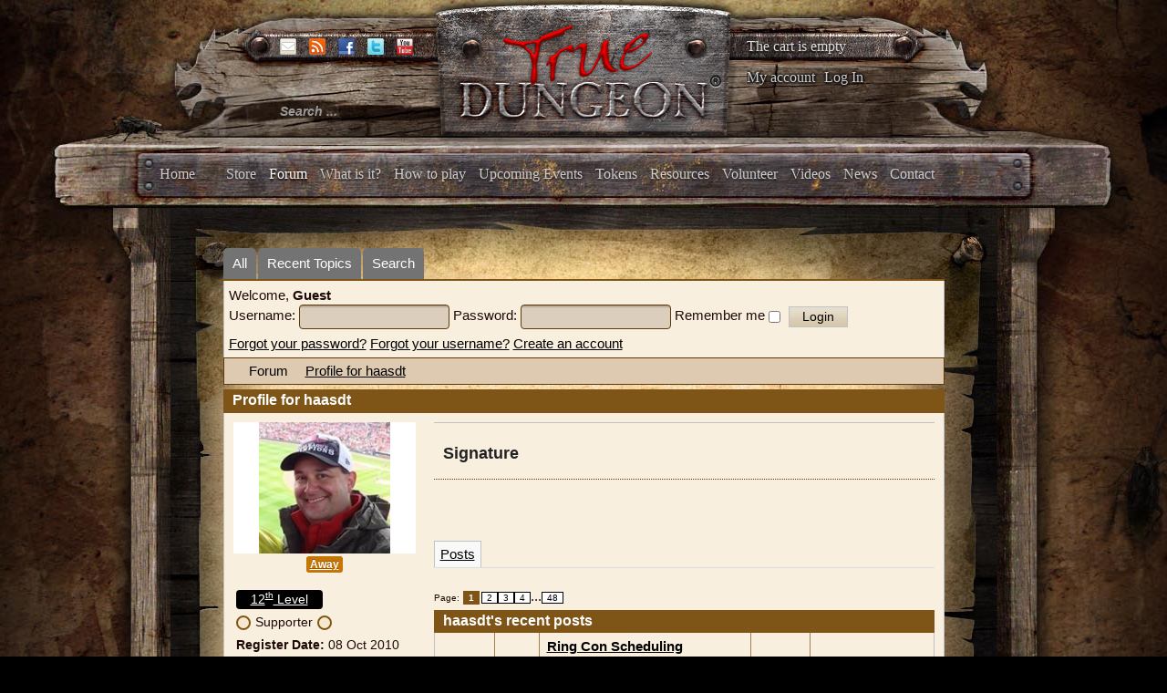

--- FILE ---
content_type: text/html; charset=utf-8
request_url: https://www.truedungeon.com/forum?view=user&userid=3926%7D
body_size: 11377
content:

<!DOCTYPE html>

<html prefix="og: http://ogp.me/ns#" xmlns="http://www.w3.org/1999/xhtml" xml:lang="en-gb" lang="en-gb" dir="ltr">

    <head>

        <meta name="viewport" content="width=device-width, initial-scale=1.0" />

        <meta http-equiv="content-type" content="text/html; charset=utf-8" />
	<meta name="keywords" content="True Dungeon, haasdt" />
	<meta name="robots" content="follow, noindex" />
	<meta property="profile:username" content="haasdt" />
	<meta property="profile:gender" content="Unknown" />
	<meta property="og:url" content="https://www.truedungeon.com/forum" />
	<meta property="og:type" content="profile" />
	<meta property="og:author" content="haasdt" />
	<meta property="og:image" content="https://www.truedungeon.com/media/kunena/avatars/users/avatar3926.jpg" />
	<meta property="og:description" content="Profile for haasdt" />
	<meta property="og:title" content="haasdt" />
	<meta name="description" content="haasdt is on True Dungeon. To connect with haasdt, join True Dungeon today." />
	<meta name="generator" content="Joomla! - Open Source Content Management" />
	<title>Profile for haasdt - True Dungeon</title>
	<link href="/forum?view=user&amp;defaultmenu=141&amp;start=10" rel="next" />
	<link href="/forum?view=topics&amp;format=feed&amp;type=rss&amp;layout=default&amp;mode=topics" rel="alternate" type="application/rss+xml" />
	<link href="/templates/illumna/favicon.ico" rel="shortcut icon" type="image/vnd.microsoft.icon" />
	<link href="/index.php?option=com_ajax&plugin=arktypography&format=json" rel="stylesheet" type="text/css" media="null" attribs="[]" />
	<link href="/index.php?option=com_ajax&plugin=arkbootstrap&format=json" rel="stylesheet" type="text/css" media="null" attribs="[]" />
	<link href="https://cdnjs.cloudflare.com/ajax/libs/simple-line-icons/2.4.1/css/simple-line-icons.min.css" rel="stylesheet" type="text/css" />
	<link href="/templates/illumna/css/k2.css?v=2.8.0" rel="stylesheet" type="text/css" />
	<link href="/media/kunena/cache/blue_eagle5/css/kunena.css" rel="stylesheet" type="text/css" />
	<link href="/media/kunena/cache/blue_eagle5/css/kunena-custom.css" rel="stylesheet" type="text/css" />
	<link href="/media/jui/css/bootstrap.min.css" rel="stylesheet" type="text/css" />
	<link href="/media/jui/css/bootstrap-responsive.min.css" rel="stylesheet" type="text/css" />
	<link href="/templates/illumna/css/template.css?a30bfee8c3adb36ec578efadf6416a74" rel="stylesheet" type="text/css" />
	<link href="/templates/illumna/css/k2.css" rel="stylesheet" type="text/css" />
	<link href="/templates/illumna/css/template-responsive.css?a30bfee8c3adb36ec578efadf6416a74" rel="stylesheet" type="text/css" />
	<link href="https://www.truedungeon.com/media/editors/arkeditor/css/squeezebox.css" rel="stylesheet" type="text/css" />
	<link href="/media/com_hikashop/css/hikashop.css?v=340" rel="stylesheet" type="text/css" />
	<link href="/media/com_hikashop/css/frontend_custom.css?t=1528557560" rel="stylesheet" type="text/css" />
	<link href="/plugins/hikashop/cartnotify/media/notify-metro.css" rel="stylesheet" type="text/css" />
	<style type="text/css">
		/* Kunena Custom CSS */	.layout#kunena .kcol-ktopicicon a:link,
	.layout#kunena .kcol-ktopicicon a:visited,
	.layout#kunena .kcol-ktopicicon a:active {color: inherit;}
	.layout#kunena .kcol-ktopicicon a:focus {outline: none;}
	.layout#kunena .kcol-ktopicicon a:hover {color: #FF0000;}
	.layout#kunena .fa-big, .layout#kunena .icon-big {color: inherit;}			.layout#kunena .knewchar {color: #7f5417;}
	.layout#kunena div.kblock > div.kheader,.layout#kunena .kblock div.kheader { background: #7f5417 !important; }
	.layout#kunena #ktop { border-color: #7f5417; }
	.layout#kunena #ktop span.ktoggler { background: #7f5417; }
	.layout#kunena #ktab li.Kunena-item-active a	{ background-color: #7f5417; }
	.layout#kunena #ktab ul.menu li.active a { background-color: #7f5417; }
	.layout#kunena .kcol-ktopicicon a:link,
	.layout#kunena .kcol-ktopicicon a:visited,
	.layout#kunena .kcol-ktopicicon a:active {color: #7f5417;}
	.layout#kunena .kcol-ktopicicon a:focus {outline: none;}
	.layout#kunena .kcol-ktopicicon a:hover {color: #FF0000;}		[class^='icon-'], [class*=' icon-'] {
			background-image: none !important;
		}	.layout#kunena a:link,
	.layout#kunena a:visited,
	.layout#kunena a:active {color: #000000;}
	.layout#kunena a:focus {outline: none;}	.layout#kunena div.kannouncement div.kheader { background: #7f5417 !important; }	.layout#kunena div#kannouncement .kanndesc { background: #7f5417; }	.layout#kunena div.kfrontstats div.kheader { background: #7f5417 !important; }	.layout#kunena div.kwhoisonline div.kheader { background: #7f5417 !important; }	.layout#kunena #ktab a { background-color: #737373 !important; }	.layout#kunena #ktab ul.menu li.active a,.layout#kunena #ktab li#current.selected a { background-color: #7f5417 !important; }	.layout#kunena #ktab a:hover { background-color: #7f5417 !important; }	.layout#kunena #ktop { border-color: #7f5417 !important; }	.layout#kunena #ktab a span { color: #FFFFFF !important; }	.layout#kunena #ktab #current a span { color: #FFFFFF !important; }	.layout#kunena #ktop span.ktoggler { background-color: #5388B4 !important; }		.layout#kunena + div { display: block !important;}
		#kunena + div { display: block !important;}
#hikashop_category_information_module_133 div.hikashop_subcontainer,
#hikashop_category_information_module_133 div.hikashop_subcontainer span,
#hikashop_category_information_module_133 div.hikashop_container { text-align:left; }
#hikashop_category_information_module_133 div.hikashop_container { margin:10px 10px; }div.mod_search105 input[type="search"]{ width:auto; }
	</style>
	<script type="application/json" class="joomla-script-options new">{"csrf.token":"cb0c2a43120b2b2351aebb90f027766c","system.paths":{"root":"","base":""},"system.keepalive":{"interval":3540000,"uri":"\/component\/ajax\/?format=json"}}</script>
	<script src="/media/jui/js/jquery.min.js?a30bfee8c3adb36ec578efadf6416a74" type="text/javascript"></script>
	<script src="/media/jui/js/jquery-noconflict.js?a30bfee8c3adb36ec578efadf6416a74" type="text/javascript"></script>
	<script src="/media/jui/js/jquery-migrate.min.js?a30bfee8c3adb36ec578efadf6416a74" type="text/javascript"></script>
	<script src="/media/k2/assets/js/k2.frontend.js?v=2.8.0&amp;sitepath=/" type="text/javascript"></script>
	<script src="/media/jui/js/bootstrap.min.js?a30bfee8c3adb36ec578efadf6416a74" type="text/javascript"></script>
	<script src="https://www.truedungeon.com/components/com_kunena/template/blue_eagle5/assets/js/main.js" type="text/javascript"></script>
	<script src="/templates/illumna/js/template.js" type="text/javascript"></script>
	<script src="https://www.truedungeon.com/media/editors/arkeditor/js/jquery.easing.min.js" type="text/javascript"></script>
	<script src="https://www.truedungeon.com/media/editors/arkeditor/js/squeezebox.min.js" type="text/javascript"></script>
	<script src="/media/system/js/core.js?a30bfee8c3adb36ec578efadf6416a74" type="text/javascript"></script>
	<!--[if lt IE 9]><script src="/media/system/js/polyfill.event.js?a30bfee8c3adb36ec578efadf6416a74" type="text/javascript"></script><![endif]-->
	<script src="/media/system/js/keepalive.js?a30bfee8c3adb36ec578efadf6416a74" type="text/javascript"></script>
	<script src="/media/com_hikashop/js/hikashop.js?v=340" type="text/javascript"></script>
	<!--[if lt IE 9]><script src="/media/system/js/html5fallback.js?a30bfee8c3adb36ec578efadf6416a74" type="text/javascript"></script><![endif]-->
	<script src="/plugins/system/cleantalkantispam/js/ct-functions.js?1769377383" type="text/javascript"></script>
	<script src="https://moderate.cleantalk.org/ct-bot-detector-wrapper.js" type="text/javascript"></script>
	<script src="/plugins/hikashop/cartnotify/media/notify.min.js" type="text/javascript"></script>
	<script type="text/javascript">

		jQuery(function($){ $(".item-148").addClass('active')});(function()
				{
					if(typeof jQuery == 'undefined')
						return;
					
					jQuery(function($)
					{
						if($.fn.squeezeBox)
						{
							$( 'a.modal' ).squeezeBox({ parse: 'rel' });
				
							$( 'img.modal' ).each( function( i, el )
							{
								$(el).squeezeBox({
									handler: 'image',
									url: $( el ).attr( 'src' )
								});
							})
						}
						else if(typeof(SqueezeBox) !== 'undefined')
						{
							$( 'img.modal' ).each( function( i, el )
							{
								SqueezeBox.assign( el, 
								{
									handler: 'image',
									url: $( el ).attr( 'src' )
								});
							});
						}
						
						function jModalClose() 
						{
							if(typeof(SqueezeBox) == 'object')
								SqueezeBox.close();
							else
								ARK.squeezeBox.close();
						}
					
					});
				})();jQuery(function($){ initTooltips(); $("body").on("subform-row-add", initTooltips); function initTooltips (event, container) { container = container || document;$(container).find(".hasTooltip").tooltip({"html": true,"container": "body"});} });
if(!window.localPage) window.localPage = {};
window.localPage.cartRedirect = function(cid,pid,resp){window.location="/shopping-cart";};
window.localPage.wishlistRedirect = function(cid,pid,resp){window.location="/component/hikashop/product/listing";};

				const ctPublicData = {
					typeOfCookie: "simple_cookies"
				}
			var ct_setcookie = 1;ctSetCookie("ct_checkjs", "1293542054", "0");
jQuery.notify.defaults({"arrowShow":false,"globalPosition":"top right","elementPosition":"top right","clickToHide":true,"autoHideDelay":5000,"autoHide":true});
window.cartNotifyParams = {"reference":"global","img_url":"\/media\/com_hikashop\/images\/icons\/icon-32-newproduct.png","title":"Product added to the cart","text":"Product successfully added to the cart","wishlist_title":"Product added to the wishlist","wishlist_text":"Product successfully added to the wishlist","list_title":"Products added to the cart","list_text":"Products successfully added to the cart","list_wishlist_title":"Products added to the wishlist","list_wishlist_text":"Products successfully added to the wishlist","err_title":"Product not added to the cart","err_text":"Product not added to the cart","err_wishlist_title":"Product not added to the wishlist","err_wishlist_text":"Product not added to the wishlist"};

	</script>


        <script type="text/javascript">

            var _gaq = _gaq || [];      

            _gaq.push(['_setAccount', 'UA-368423-41']);

            _gaq.push(['_trackPageview']);

            (function() {

            	var ga = document.createElement('script'); ga.type = 'text/javascript'; ga.async = true;

            	ga.src = ('https:' == document.location.protocol ? 'https://ssl' : 'http://www') + '.google-analytics.com/ga.js';

            	var s = document.getElementsByTagName('script')[0]; s.parentNode.insertBefore(ga, s);

            })();

        </script>

    </head>

    <body class="site com_kunena view-user layout-default no-task itemid-139 fluid">

        <div id="splash">

            

        </div>

        <div id="background">

        <!-- Body -->

        <div class="body">

            <div class="wrapper-one">

                <div class="container-fluid">

                    <!-- Header -->

                    <header id="header" class="header" role="banner">

                        <div id="header-left" class="span3">

                            <div id="socials">						

                                
                                <span id="email">

                                <a href="mailto:info@truedungeon.com" >

                                	<img src="https://www.truedungeon.com/templates/illumna/images/social/enkindle-email.png" />

                                </a>

                                </span>

                                
                                
                                <span id="rss">

                                <a href="https://www.truedungeon.com/index.php?format=feed&type=rss"><img src="https://www.truedungeon.com/templates/illumna/images/social/enkindle-rss.png" /></a>

                                </span>

                                
                                
                                <span id="facebook">

                                <a href="https://www.facebook.com/pages/True-Dungeon/117702924020"><img src="https://www.truedungeon.com/templates/illumna/images/social/enkindle-facebook.png"/></a>

                                </span>

                                
                                
                                <span id="twitter">

                                <a href="http://twitter.com/truedungeon" target="_blank"><img src="https://www.truedungeon.com/templates/illumna/images/social/enkindle-twitter.png" /></a>

                                </span>

                                
                                
                                <span id="youtube">

                                <a href="http://www.youtube.com/user/truedungeon" target="_blank"><img src="https://www.truedungeon.com/templates/illumna/images/social/enkindle-youtube.png" /></a>

                                </span>

                                
                            </div>

                            <div class="header-inner clearfix">

                                <div class="header-search pull-left">

                                    <div class="search header_searchbox mod_search105">
	<form action="/forum" method="post" class="form-inline">
		<label for="mod-search-searchword105" class="element-invisible">Search ...</label> <input name="searchword" id="mod-search-searchword105" maxlength="200"  class="inputbox search-query input-medium" type="search" size="20" placeholder="Search ..." />		<input type="hidden" name="task" value="search" />
		<input type="hidden" name="option" value="com_search" />
		<input type="hidden" name="Itemid" value="276" />
	</form>
</div>


                                </div>

                            </div>

                        </div>

                        <div id="header-center" class="span5">

                            

<div class="custom"  >
	<p style="text-align: center;"><a href="http://truedungeon.com"><img src="/images/stories/true-dungeon-logo.png" alt="" /></a></p></div>


                        </div>

                        <div id="header-right" class="span4">

                            <div class="hikashop_cart_module" id="hikashop_cart_module">
<script type="text/javascript">
      window.Oby.registerAjax(["cart.updated","checkout.cart.updated"], function(params) {
        var o = window.Oby, el = document.getElementById('hikashop_cart_133');
        if(!el) return;
        if(params && params.resp && (params.resp.ret === 0 || params.resp.module == 133)) return;
        if(params && params.type && params.type != 'cart') return;
        o.addClass(el, "hikashop_checkout_loading");
        o.xRequest("/component/hikashop/product/cart/module_id-133/module_type-cart/return_url-aHR0cHM6Ly93d3cudHJ1ZWR1bmdlb24uY29tL2ZvcnVtP3ZpZXc9dXNlciZ1c2VyaWQ9MzkyNiU3RA==/tmpl-component", {update: el}, function(xhr){
          o.removeClass(el, "hikashop_checkout_loading");
        });
      });
    </script>
            <div id="hikashop_cart_133" class="hikashop_cart">
            <div class="hikashop_checkout_loading_elem"></div>
    <div class="hikashop_checkout_loading_spinner"></div>
    The cart is empty        </div>
        <div class="clear_both"></div></div>
<ul class="nav menu mod-list">
<li class="item-158"><a href="/my-account" >My account</a></li><li class="item-159 divider"><span class="separator">
	Log In</span>
</li></ul>


                        </div>

                    </header>

                    
                    
                    <div class="navbar">

                        <div class="navbar-inner">

                            <a class="btn btn-navbar" data-toggle="collapse" data-target=".nav-collapse">

                            <span class="icon-bar"></span>

                            <span class="icon-bar"></span>

                            <span class="icon-bar"></span>

                            </a>

                            <!-- <a class="brand" href="#">True Dungeon :: Real Props. Real Dungeon. Real Cool.</a> -->

                            <div class="nav-collapse collapse">

                                <nav class="navigation" role="navigation">

                                    <ul class="nav menu mod-list" id="main_menu">
<li class="item-101 default"><a href="/" >Home</a></li><li class="item-197"><a href="/store" >Store</a></li><li class="item-148"><a href="/forum/all" >Forum</a></li><li class="item-149"><a href="/what-is-it" >What is it?</a></li><li class="item-150"><a href="/how-to-play" >How to play</a></li><li class="item-154"><a href="/upcoming-events" >Upcoming Events</a></li><li class="item-151"><a href="/tokens" >Tokens</a></li><li class="item-152"><a href="/resources" >Resources</a></li><li class="item-153"><a href="/volunteer" >Volunteer</a></li><li class="item-155"><a href="/videos" >Videos</a></li><li class="item-156"><a href="/news" >News</a></li><li class="item-157"><a href="/contact" >Contact</a></li></ul>


                                </nav>

                            </div>

                        </div>

                    </div>

                    
                </div>

            </div>

            
            <div class="top_wrap container-fluid">

                		<div class="moduletable">
						<div class="modal fade" id="myloginModal" tabindex="-1" role="dialog" aria-labelledby="myModalLabel" aria-hidden="true">
	<div class="modal-dialog">
		<div class="modal-content">
			<div class="modal-header">
				<button type="button" class="close" data-dismiss="modal"><span aria-hidden="true">&times;</span></button>
				<h4 class="modal-title" id="myModalLabel">Log In</h4>
			</div>
			<div class="modal-body">
				<form action="/forum" method="post" id="login-form" class="form-inline">
										<div class="userdata">
													<div class="input-prepend">
								<span class="add-on">
									<label class="icon-user hasTooltip" for="modlgn-username" title="Username"></label>
								</span>
								<input id="modlgn-username" type="text" name="username" class="input-small" tabindex="0" size="18" placeholder="Username" />
							</div>
												
													<div class="input-prepend">
								<span class="add-on">
									<label class="icon-lock hasTooltip" for="modlgn-passwd" title="Password">
									</label>
								</span>
								<input id="modlgn-passwd" type="password" name="password" class="input-small" tabindex="0" size="18" placeholder="Password" />
							</div>
																									<label for="modlgn-remember" class="control-label">Remember Me</label> <input id="modlgn-remember" type="checkbox" name="remember" class="inputbox" value="yes"/>
												<div id="form-login-submit" class="control-group">
							<div class="controls">
								<button type="submit" tabindex="0" name="Submit" class="btn btn-primary">Log in</button>
							</div>
						</div>
													<ul class="unstyled inline_form_links row">
															<li>
									<a href="/component/users/?view=registration">
									Create an account <span class="icon-arrow-right"></span></a>
								</li>
															<li>
									<a href="/component/users/?view=remind">
									Forgot your username?</a>
								</li>
								<li>
									<a href="/component/users/?view=reset">
									Forgot your password?</a>
								</li>
							</ul>
						<input type="hidden" name="option" value="com_users" />
						<input type="hidden" name="task" value="user.login" />
						<input type="hidden" name="return" value="aW5kZXgucGhwP0l0ZW1pZD0xNTg=" />
						<input type="hidden" name="cb0c2a43120b2b2351aebb90f027766c" value="1" />					</div>
											<div class="posttext">
							<p><p><strong>Keep your TD forum account</strong></p>
<p>If you had an active account on the TD Forums you should have received an activation email to re-start your account.  If you think you should have gotten one of these emails and did not, please write <a href="mailto:info@truedungeon.com" target="_blank">info@truedungeon.com</a> with your name, screen name from the email address the forum account was set up with.</p>
<p>NOTE:  We have never had any form of shopping account before this new site, so unless you wish to try to keep an old forum account (and tie your shopping account to that old forum account) please just make up a new account now on this new site.  This one account will be set up to manage your Forum posts, purchases and XP total.</p>
<p>If you have any questions please write <a href="mailto:info@truedungeon.com" target="_blank">info@truedungeon.com</a>.  Thanks for your patience!</p></p>
						</div>
									</form>
			</div>	
		</div>
	</div>
</div>
<script type="text/javascript">
	jQuery(document).ready(function(){ // When the DOM is Ready, then bind the click
	    var menu_link_id = 'li.item-' + '159' + ' span';
	    jQuery(menu_link_id).click(function(){
	        jQuery('#myloginModal').modal('show');
	    });
	});
</script>		</div>
	

                <div id="wrapper-two" class="wrapper-two">

                    
                    <div class="row-fluid">

                        
                        
                        <main id="content" role="main" class="span12">

                            <!-- Begin Content -->

                            

                            <div id="system-message-container">
	</div>


                            
<div id="kunena" class="layout ">
	<div id="ktop">
	<div id="ktopmenu">
		<div id="ktab">
			
<ul class="menu">
	<li class="item-140" ><a href="/forum/all" >All</a></li><li class="item-141" ><a href="/forum/recent" >Recent Topics</a></li><li class="item-147" ><a href="/forum/search" >Search</a></li></ul>
		</div>
	</div>
</div>
<div class="kblock kpbox">
	<div class="kcontainer" id="kprofilebox">
		<div class="kbody">
							<table class="kprofilebox">
	<tbody>
	<tr class="krow1">
		<td valign="top" class="kprofileboxcnt">
			<div class="k_guest">
				Welcome,
				<b>Guest</b>
			</div>
			<form action="/forum" method="post" class="form-inline">
				<input type="hidden" name="view" value="user"/>
				<input type="hidden" name="task" value="login"/>
				<input type="hidden" name="cb0c2a43120b2b2351aebb90f027766c" value="1" />				<div class="input">
							<span>
								Username:								<input type="text" name="username" class="inputbox ks" alt="username" size="18"/>
							</span>
					<span>
								Password:						<input type="password" name="password" class="inputbox ks" size="18" alt="password"/>
							</span>
															<span>
																	Remember me									<input type="checkbox" name="remember" alt="" value="1"/>
														<input type="submit" name="submit" class="kbutton"
						       value="Login"/>
							</span>
				</div>
				<div class="klink-block">
							<span class="kprofilebox-pass">
								<a href="/component/users/?view=reset&amp;Itemid=101"
								   rel="nofollow">Forgot your password?</a>
							</span>
					<span class="kprofilebox-user">
								<a href="/component/users/?view=remind&amp;Itemid=101"
								   rel="nofollow">Forgot your username?</a>
							</span>
											<span class="kprofilebox-register">
								<a href="/component/users/?view=registration&amp;Itemid=101"
								   rel="nofollow">Create an account</a>
							</span>
									</div>
			</form>
		</td>
		<!-- Module position -->
			</tr>
	</tbody>
</table>
					</div>
	</div>
</div>
	<div class="kblock kpathway breadcrumbs-2">
		<div class="kcontainer">
			<div class="ksectionbody">
				<div class="kforum-pathway">
					<div class="path-element-first">
						<a href="/forum?view=home&amp;defaultmenu=141"
						   rel="nofollow">Forum</a>
					</div>

											<div class="path-element">
							<a href="/forum?view=user&amp;userid=3926"
							   rel="nofollow">Profile for haasdt</a>
						</div>
									</div>
			</div>
		</div>
	</div>

<div class="kblock k-profile">
	<div class="kheader">
		<h2>
			<span class="k-name">Profile for haasdt</span>
			</h2>
	</div>
	<div class="kcontainer">
		<div class="kbody">
			<table class="kblocktable" id="kprofile">
				<tr>
					<td class="kcol-first kcol-left">
						<div id="kprofile-leftcol">
								<div class="kavatar-lg"><img class="kavatar" src="https://www.truedungeon.com/media/kunena/avatars/resized/size144/users/avatar3926.jpg" width="144" height="144"  alt="haasdt's Avatar" /></div>
	<div class="center">
		<strong><a  href="/forum?view=user&amp;userid=3926}" data-toggle="tooltip" title="" class="label label-warning ">
	Away</a>
</strong>
	</div>
<div id="kprofile-stats">
	<ul>
										    <li>
		        <span class="level-badge levelColor12">12<sup>th</sup> Level</span>
		    </li>
                                           <li>
                <span class="dot"></span><span class="dot-text">Supporter</span><span class="dot"></span>
            </li>
        							<li>
				<strong> Register Date:</strong>
				<span title="15 years 3 months ago"> 08 Oct 2010 </span>
			</li>
							<li>
				<strong> Last login:</strong>
				<span title="1 minute ago"> 1 minute ago </span>
			</li>
				<li>
			<strong> Time Zone:</strong>
			<span> UTC -6:00 </span>
		</li>
		<li>
			<strong> Local Time:</strong>
			<span> 15:43 </span>
		</li>
					<li><strong>Posts				:</strong> 1010</li>								<li><strong>Profile Views				:</strong> 1074</li>
																</ul>
</div>

						</div>
					</td>
					<td class="kcol-mid kcol-right">
						<div id="kprofile-rightcol">
							<div id="kprofile-rightcoltop">
								<div class="kprofile-rightcol2">
									
<div class="inline">
																			</div>
								</div>
								<div class="kprofile-rightcol1">
									<ul>
										
										
																			</ul>
								</div>
							</div>

							<div id="kprofile-rightcolbot">
								<div class="kprofile-rightcol1">
																			<ul>
																																</ul>
																	</div>

							</div>

							<div class="clrline"></div>
							<div class="kprofile-left">
								<h4>Signature</h4>
								<div class="kmsgsignature">
									<div></div>
								</div>
							</div>

							<div class="tabs hidden-phone">
								<br/>
								<br/>

								<ul class="nav nav-tabs">
																			<li class="active">
											<a href="#posts" data-toggle="tab"
											   rel="nofollow">Posts</a>
										</li>
																	</ul>
								<div class="tab-content">

																			<div class="tab-pane fade in active"
										     id="posts">
											<div>
												
<div class="pull-left">
	
<ul class="kpagination">
	<li class="page">Page:</li><li><span class="pagenav">1</span></li><li><a href="/forum?view=topics&amp;layout=posts&amp;mode=latest&amp;userid=3926&amp;limit=10&amp;start=10" title="2">2</a></li><li><a href="/forum?view=topics&amp;layout=posts&amp;mode=latest&amp;userid=3926&amp;limit=10&amp;start=20" title="3">3</a></li><li><a href="/forum?view=topics&amp;layout=posts&amp;mode=latest&amp;userid=3926&amp;limit=10&amp;start=30" title="4">4</a></li>...<li><a href="/forum?view=topics&amp;layout=posts&amp;mode=latest&amp;userid=3926&amp;limit=10&amp;start=470" title="48">48</a></li></ul>
</div>

<div class="kblock kflat">
	<div class="kheader">
				<h2><span>haasdt's  recent posts</span></h2>
	</div>
	<div class="kcontainer">
		<div class="kbody">
			<form action="/forum?view=topics" method="post"
			      name="ktopicsform" id="ktopicsform">
				<input type="hidden" name="cb0c2a43120b2b2351aebb90f027766c" value="1" />				<table class="kblocktable" id="kflattable">

					<tbody>
											
						
<tr class="krow2 krow2">
	<td class="kcol-first kcol-ktopicreplies hidden-phone">
		<strong>72</strong> Replies	</td>
		<td class="kcol-mid kcol-ktopicicon hidden-phone">
		<a href="/forum?view=topic&amp;catid=775&amp;id=259086" title="Ring Con Scheduling" class="hasTooltip"><img src="https://www.truedungeon.com/media/kunena/topic_icons/default/user/default.png" alt="file" /></a>			</td>
	<td class="kcol-mid kcol-ktopictitle">
		<div class="krow">
			<a href="/forum?view=topic&amp;catid=775&amp;id=259086" title="It’s Back!

We’ve tried this spreadsheet approach for patron events, and it seemed to work very well. So, we’re going to give it a shot for Ring Con.

What is it?
It’s a Google.doc spreadsheet..." class="hasTooltip topictitle">Ring Con Scheduling</a>			
		</div>
		<div class="pull-right">
			
			
			
					</div>

		<div class="hidden-phone">
			<span class="ktopic-category"> Category: <a href="/forum?view=category&amp;catid=775" title="View Category '2026 Ring Con (May 29-30th)'">2026 Ring Con (May 29-30th)</a></span>
			<br/>
			Topic started			3 months 3 weeks ago,
			by			<a class="kwho-user hasTooltip" href="/forum?view=user&amp;userid=3476}" title="View Dave's Profile" >Dave</a>			<div class="pull-right">
											</div>
		</div>

		<div class="visible-phone">
			Last Post			1 week 2 days ago <br>
			by <a class="kwho-user hasTooltip" href="/forum?view=user&amp;userid=3926}" title="View haasdt's Profile" >haasdt</a>			<div class="pull-right">
											</div>
		</div>

		<div class="pull-left">
			
<ul class="kpagination">
	<li><a href="/forum?view=topic&amp;catid=775&amp;id=259086&amp;start=0" title="1">1</a></li><li><a href="/forum?view=topic&amp;catid=775&amp;id=259086&amp;start=12" title="2">2</a></li><li><a href="/forum?view=topic&amp;catid=775&amp;id=259086&amp;start=24" title="3">3</a></li><li><a class="disabled">...</a></li><li><a href="/forum?view=topic&amp;catid=775&amp;id=259086&amp;start=72" title="7">7</a></li></ul>
		</div>
	</td>

	<td class="kcol-mid kcol-ktopicviews hidden-phone">
		<span class="ktopic-views-number">2971</span>
		<span class="ktopic-views"> Views </span>
	</td>

	<td class="kcol-mid kcol-ktopiclastpost">
		<div class="klatest-post-info">
						<span class="ktopic-latest-post"><a href="/forum?view=topic&amp;catid=775&amp;id=259086&amp;start=72#472816" title="I know I have 2 unused ring codes that I hope to use to get into the run with my usual group (used my others for me to run with my kids). Hopefully as has been discussed, on March 15th they would open..." class="hasTooltip" rel="canonical">Last Post</a>				 by <a class="kwho-user hasTooltip" href="/forum?view=user&amp;userid=3926}" title="View haasdt's Profile" >haasdt</a>					</span>
			<br>
			<span class="ktopic-date">1 week 2 days ago</span>
		</div>
	</td>

	</tr>

<tr class="krow1 krow1">
	<td class="kcol-first kcol-ktopicreplies hidden-phone">
		<strong>39</strong> Replies	</td>
		<td class="kcol-mid kcol-ktopicicon hidden-phone">
		<a href="/forum?view=topic&amp;catid=775&amp;id=259101" title="Dispel Confusion for Early Access to Tickets" class="hasTooltip"><img src="https://www.truedungeon.com/media/kunena/topic_icons/default/user/exclamation.png" alt="exclamation-circle" /></a>			</td>
	<td class="kcol-mid kcol-ktopictitle">
		<div class="krow">
			<a href="/forum?view=topic&amp;catid=775&amp;id=259101" title="Sorry for the confusion that may have been caused during my interview on Trent's show. I think the term &amp;quot;patrons&amp;quot; was used, and I should have said &amp;quot;4-year patrons&amp;quot; to be more clear. Those 4-year..." class="hasTooltip topictitle">Dispel Confusion for Early Access to Tickets</a>			
		</div>
		<div class="pull-right">
			
			
			
					</div>

		<div class="hidden-phone">
			<span class="ktopic-category"> Category: <a href="/forum?view=category&amp;catid=775" title="View Category '2026 Ring Con (May 29-30th)'">2026 Ring Con (May 29-30th)</a></span>
			<br/>
			Topic started			3 months 2 weeks ago,
			by			<a class="kwho-admin hasTooltip" href="/forum?view=user&amp;userid=80}" title="View Jeff Martin's Profile" >Jeff Martin</a>			<div class="pull-right">
											</div>
		</div>

		<div class="visible-phone">
			Last Post			2 weeks 18 hours ago <br>
			by <a class="kwho-user hasTooltip" href="/forum?view=user&amp;userid=6387}" title="View Rob F's Profile" >Rob F</a>			<div class="pull-right">
											</div>
		</div>

		<div class="pull-left">
			
<ul class="kpagination">
	<li><a href="/forum?view=topic&amp;catid=775&amp;id=259101&amp;start=0" title="1">1</a></li><li><a href="/forum?view=topic&amp;catid=775&amp;id=259101&amp;start=12" title="2">2</a></li><li><a href="/forum?view=topic&amp;catid=775&amp;id=259101&amp;start=24" title="3">3</a></li><li><a href="/forum?view=topic&amp;catid=775&amp;id=259101&amp;start=36" title="4">4</a></li></ul>
		</div>
	</td>

	<td class="kcol-mid kcol-ktopicviews hidden-phone">
		<span class="ktopic-views-number">1855</span>
		<span class="ktopic-views"> Views </span>
	</td>

	<td class="kcol-mid kcol-ktopiclastpost">
		<div class="klatest-post-info">
						<span class="ktopic-latest-post"><a href="/forum?view=topic&amp;catid=775&amp;id=259101&amp;start=36#472402" title="Thanks!" class="hasTooltip" rel="canonical">Last Post</a>				 by <a class="kwho-user hasTooltip" href="/forum?view=user&amp;userid=6387}" title="View Rob F's Profile" >Rob F</a>					</span>
			<br>
			<span class="ktopic-date">2 weeks 18 hours ago</span>
		</div>
	</td>

	</tr>

<tr class="krow2 krow2">
	<td class="kcol-first kcol-ktopicreplies hidden-phone">
		<strong>7</strong> Replies	</td>
		<td class="kcol-mid kcol-ktopicicon hidden-phone">
		<a href="/forum?view=topic&amp;catid=602&amp;id=259033" title="Looking to Trade Runes, Also have Idols to Trade" class="hasTooltip"><img src="https://www.truedungeon.com/media/kunena/topic_icons/default/user/default.png" alt="file" /></a>			</td>
	<td class="kcol-mid kcol-ktopictitle">
		<div class="krow">
			<a href="/forum?view=topic&amp;catid=602&amp;id=259033" title="Looking for runes:
Have:
7 (2), 8, 13, 16, 17, 19, 21, 22, 24 (2), 27, 30 (3), 34, 35, 38, 39, 40

Need:
6, 11, 25, 26, 31, 33, 36

The Idols I have I'll trade at 1:1
4 (2), 7, 8 (3), 15, 16 (2), 17,..." class="hasTooltip topictitle">Looking to Trade Runes, Also have Idols to Trade</a>			
		</div>
		<div class="pull-right">
			
			
			
					</div>

		<div class="hidden-phone">
			<span class="ktopic-category"> Category: <a href="/forum?view=category&amp;catid=602" title="View Category 'General Info for All TD Cons'">General Info for All TD Cons</a></span>
			<br/>
			Topic started			4 months 1 day ago,
			by			<a class="kwho-user hasTooltip" href="/forum?view=user&amp;userid=20071}" title="View Grizwald's Profile" >Grizwald</a>			<div class="pull-right">
											</div>
		</div>

		<div class="visible-phone">
			Last Post			3 months 3 weeks ago <br>
			by <a class="kwho-user hasTooltip" href="/forum?view=user&amp;userid=14802}" title="View Tyraël The Just's Profile" >Tyraël The Just</a>			<div class="pull-right">
											</div>
		</div>

		<div class="pull-left">
					</div>
	</td>

	<td class="kcol-mid kcol-ktopicviews hidden-phone">
		<span class="ktopic-views-number">747</span>
		<span class="ktopic-views"> Views </span>
	</td>

	<td class="kcol-mid kcol-ktopiclastpost">
		<div class="klatest-post-info">
						<span class="ktopic-latest-post"><a href="/forum?view=topic&amp;catid=602&amp;id=259033#469576" title="Just to confirm, runes are trade only correct?" class="hasTooltip" rel="canonical">Last Post</a>				 by <a class="kwho-user hasTooltip" href="/forum?view=user&amp;userid=14802}" title="View Tyraël The Just's Profile" >Tyraël The Just</a>					</span>
			<br>
			<span class="ktopic-date">3 months 3 weeks ago</span>
		</div>
	</td>

	</tr>

<tr class="krow1 krow1">
	<td class="kcol-first kcol-ktopicreplies hidden-phone">
		<strong>3</strong> Replies	</td>
		<td class="kcol-mid kcol-ktopicicon hidden-phone">
		<a href="/forum?view=topic&amp;catid=760&amp;id=258941" title="LFO Saturday 8:00pm run at San Japan" class="hasTooltip"><img src="https://www.truedungeon.com/media/kunena/topic_icons/default/user/default.png" alt="file" /></a>			</td>
	<td class="kcol-mid kcol-ktopictitle">
		<div class="krow">
			<a href="/forum?view=topic&amp;catid=760&amp;id=258941" title="Hello, I have one of the tickets to this late run. Looks like 8 were purchased. If you have one, it would be great to coordinate the classes. That way I can limit what I bring on the plane. Thanks...." class="hasTooltip topictitle">LFO Saturday 8:00pm run at San Japan</a>			
		</div>
		<div class="pull-right">
			
			
			
					</div>

		<div class="hidden-phone">
			<span class="ktopic-category"> Category: <a href="/forum?view=category&amp;catid=760" title="View Category '2025 San Japan Adventuring Groups Form Here'">2025 San Japan Adventuring Groups Form Here</a></span>
			<br/>
			Topic started			4 months 4 weeks ago,
			by			<a class="kwho-user hasTooltip" href="/forum?view=user&amp;userid=3926}" title="View haasdt's Profile" >haasdt</a>			<div class="pull-right">
											</div>
		</div>

		<div class="visible-phone">
			Last Post			4 months 4 weeks ago <br>
			by <a class="kwho-user hasTooltip" href="/forum?view=user&amp;userid=15062}" title="View Trent's Profile" >Trent</a>			<div class="pull-right">
											</div>
		</div>

		<div class="pull-left">
					</div>
	</td>

	<td class="kcol-mid kcol-ktopicviews hidden-phone">
		<span class="ktopic-views-number">2801</span>
		<span class="ktopic-views"> Views </span>
	</td>

	<td class="kcol-mid kcol-ktopiclastpost">
		<div class="klatest-post-info">
						<span class="ktopic-latest-post"><a href="/forum?view=topic&amp;catid=760&amp;id=258941#468397" title="Awesome, see you soon!" class="hasTooltip" rel="canonical">Last Post</a>				 by <a class="kwho-user hasTooltip" href="/forum?view=user&amp;userid=15062}" title="View Trent's Profile" >Trent</a>					</span>
			<br>
			<span class="ktopic-date">4 months 4 weeks ago</span>
		</div>
	</td>

	</tr>

<tr class="krow2 krow2">
	<td class="kcol-first kcol-ktopicreplies hidden-phone">
		<strong>2</strong> Replies	</td>
		<td class="kcol-mid kcol-ktopicicon hidden-phone">
		<a href="/forum?view=topic&amp;catid=8&amp;id=258798" title="My son wrote a children's book" class="hasTooltip"><img src="https://www.truedungeon.com/media/kunena/topic_icons/default/user/default.png" alt="file" /></a>			</td>
	<td class="kcol-mid kcol-ktopictitle">
		<div class="krow">
			<a href="/forum?view=topic&amp;catid=8&amp;id=258798" title="Many of you know 3 of my kids who do TD- Kelly, Jack, and Charlie. My oldest, Andrew, recently wrote a children's book. He has Aspergers/Autism and wanted to write a book about acceptance and being..." class="hasTooltip topictitle">My son wrote a children's book</a>			
		</div>
		<div class="pull-right">
			
			
			
					</div>

		<div class="hidden-phone">
			<span class="ktopic-category"> Category: <a href="/forum?view=category&amp;catid=8" title="View Category 'Off Topic'">Off Topic</a></span>
			<br/>
			Topic started			6 months 6 hours ago,
			by			<a class="kwho-user hasTooltip" href="/forum?view=user&amp;userid=3926}" title="View haasdt's Profile" >haasdt</a>			<div class="pull-right">
											</div>
		</div>

		<div class="visible-phone">
			Last Post			4 months 2 weeks ago <br>
			by <a class="kwho-user hasTooltip" href="/forum?view=user&amp;userid=26223}" title="View Matilda Peluso's Profile" >Matilda Peluso</a>			<div class="pull-right">
											</div>
		</div>

		<div class="pull-left">
					</div>
	</td>

	<td class="kcol-mid kcol-ktopicviews hidden-phone">
		<span class="ktopic-views-number">1478</span>
		<span class="ktopic-views"> Views </span>
	</td>

	<td class="kcol-mid kcol-ktopiclastpost">
		<div class="klatest-post-info">
						<span class="ktopic-latest-post"><a href="/forum?view=topic&amp;catid=8&amp;id=258798#468873" title="What a delightful book! It teaches the importance of getting to know people (and dragons) before making judgments. We all have dreams and desires, and everyone could use a new friend. The..." class="hasTooltip" rel="canonical">Last Post</a>				 by <a class="kwho-user hasTooltip" href="/forum?view=user&amp;userid=26223}" title="View Matilda Peluso's Profile" >Matilda Peluso</a>					</span>
			<br>
			<span class="ktopic-date">4 months 2 weeks ago</span>
		</div>
	</td>

	</tr>

<tr class="krow1 krow1">
	<td class="kcol-first kcol-ktopicreplies hidden-phone">
		<strong>1</strong> Replies	</td>
		<td class="kcol-mid kcol-ktopicicon hidden-phone">
		<a href="/forum?view=topic&amp;catid=759&amp;id=258637" title="LFO Eldest Ice Thursday 8:26pm TDA25ND296020" class="hasTooltip"><img src="https://www.truedungeon.com/media/kunena/topic_icons/default/user/default.png" alt="file" /></a>			</td>
	<td class="kcol-mid kcol-ktopictitle">
		<div class="krow">
			<a href="/forum?view=topic&amp;catid=759&amp;id=258637" title="Hello, we have 7 of the tickets for the Blue Brotherhood. Looking for whoever has the other 3 tickets to coordinate.
1. David- Druid (flexible)
2. Kelly- Bard
3. Eric- Fighter
4. Mike- Rogue
5. Luigi-..." class="hasTooltip topictitle">LFO Eldest Ice Thursday 8:26pm TDA25ND296020</a>			
		</div>
		<div class="pull-right">
			
			
			
					</div>

		<div class="hidden-phone">
			<span class="ktopic-category"> Category: <a href="/forum?view=category&amp;catid=759" title="View Category '2025 Gen Con Adventuring Groups Form Here'">2025 Gen Con Adventuring Groups Form Here</a></span>
			<br/>
			Topic started			7 months 3 weeks ago,
			by			<a class="kwho-user hasTooltip" href="/forum?view=user&amp;userid=3926}" title="View haasdt's Profile" >haasdt</a>			<div class="pull-right">
											</div>
		</div>

		<div class="visible-phone">
			Last Post			6 months 1 week ago <br>
			by <a class="kwho-user hasTooltip" href="/forum?view=user&amp;userid=3926}" title="View haasdt's Profile" >haasdt</a>			<div class="pull-right">
											</div>
		</div>

		<div class="pull-left">
					</div>
	</td>

	<td class="kcol-mid kcol-ktopicviews hidden-phone">
		<span class="ktopic-views-number">625</span>
		<span class="ktopic-views"> Views </span>
	</td>

	<td class="kcol-mid kcol-ktopiclastpost">
		<div class="klatest-post-info">
						<span class="ktopic-latest-post"><a href="/forum?view=topic&amp;catid=759&amp;id=258637#467192" title="Bump to see if the others see this to let us know. The 7 of us will be geared to Nightmare and have Treasure Enhancers to cover the party if needed." class="hasTooltip" rel="canonical">Last Post</a>				 by <a class="kwho-user hasTooltip" href="/forum?view=user&amp;userid=3926}" title="View haasdt's Profile" >haasdt</a>					</span>
			<br>
			<span class="ktopic-date">6 months 1 week ago</span>
		</div>
	</td>

	</tr>

<tr class="krow2 krow2">
	<td class="kcol-first kcol-ktopicreplies hidden-phone">
		<strong>6</strong> Replies	</td>
		<td class="kcol-mid kcol-ktopicicon hidden-phone">
		<a href="/forum?view=topic&amp;catid=602&amp;id=258732" title="Token Binders" class="hasTooltip"><img src="https://www.truedungeon.com/media/kunena/topic_icons/default/user/default.png" alt="file" /></a>			</td>
	<td class="kcol-mid kcol-ktopictitle">
		<div class="krow">
			<a href="/forum?view=topic&amp;catid=602&amp;id=258732" title="Question: For in-person events, if I start bringing my builds in a token binder, can I show them to the coach and not have to get them out of the binder? I'm currently using Plano tackle boxes and..." class="hasTooltip topictitle">Token Binders</a>			
		</div>
		<div class="pull-right">
			
			
			
					</div>

		<div class="hidden-phone">
			<span class="ktopic-category"> Category: <a href="/forum?view=category&amp;catid=602" title="View Category 'General Info for All TD Cons'">General Info for All TD Cons</a></span>
			<br/>
			Topic started			6 months 3 weeks ago,
			by			<a class="kwho-user hasTooltip" href="/forum?view=user&amp;userid=10760}" title="View Corey Pressler's Profile" >Corey Pressler</a>			<div class="pull-right">
											</div>
		</div>

		<div class="visible-phone">
			Last Post			6 months 2 weeks ago <br>
			by <a class="kwho-user hasTooltip" href="/forum?view=user&amp;userid=3926}" title="View haasdt's Profile" >haasdt</a>			<div class="pull-right">
											</div>
		</div>

		<div class="pull-left">
					</div>
	</td>

	<td class="kcol-mid kcol-ktopicviews hidden-phone">
		<span class="ktopic-views-number">530</span>
		<span class="ktopic-views"> Views </span>
	</td>

	<td class="kcol-mid kcol-ktopiclastpost">
		<div class="klatest-post-info">
						<span class="ktopic-latest-post"><a href="/forum?view=topic&amp;catid=602&amp;id=258732#467045" title="As a Coach, I LOVE it when everything is in the app. When I see numbers that are high, I typically will ask to see the binders, at which time, when I see a bunch of oranges, purples, and dark blue..." class="hasTooltip" rel="canonical">Last Post</a>				 by <a class="kwho-user hasTooltip" href="/forum?view=user&amp;userid=3926}" title="View haasdt's Profile" >haasdt</a>					</span>
			<br>
			<span class="ktopic-date">6 months 2 weeks ago</span>
		</div>
	</td>

	</tr>

<tr class="krow1 krow1">
	<td class="kcol-first kcol-ktopicreplies hidden-phone">
		<strong>2</strong> Replies	</td>
		<td class="kcol-mid kcol-ktopicicon hidden-phone">
		<a href="/forum?view=topic&amp;catid=754&amp;id=258695" title="Bag check at TD at Origins" class="hasTooltip"><img src="https://www.truedungeon.com/media/kunena/topic_icons/default/user/default.png" alt="file" /></a>			</td>
	<td class="kcol-mid kcol-ktopictitle">
		<div class="krow">
			<a href="/forum?view=topic&amp;catid=754&amp;id=258695" title="Just checking ahead of time- Is True Dungeon having a bag check at Origins for AG or others?" class="hasTooltip topictitle">Bag check at TD at Origins</a>			
		</div>
		<div class="pull-right">
			
			
			
					</div>

		<div class="hidden-phone">
			<span class="ktopic-category"> Category: <a href="/forum?view=category&amp;catid=754" title="View Category '2025 Origins Game Fair - (Jun 18-22)'">2025 Origins Game Fair - (Jun 18-22)</a></span>
			<br/>
			Topic started			7 months 6 days ago,
			by			<a class="kwho-user hasTooltip" href="/forum?view=user&amp;userid=3926}" title="View haasdt's Profile" >haasdt</a>			<div class="pull-right">
											</div>
		</div>

		<div class="visible-phone">
			Last Post			7 months 1 day ago <br>
			by <a class="kwho-user hasTooltip" href="/forum?view=user&amp;userid=13366}" title="View Wade Schwendemann (Dr. Uid)'s Profile" >Wade Schwendemann (Dr. Uid)</a>			<div class="pull-right">
											</div>
		</div>

		<div class="pull-left">
					</div>
	</td>

	<td class="kcol-mid kcol-ktopicviews hidden-phone">
		<span class="ktopic-views-number">518</span>
		<span class="ktopic-views"> Views </span>
	</td>

	<td class="kcol-mid kcol-ktopiclastpost">
		<div class="klatest-post-info">
						<span class="ktopic-latest-post"><a href="/forum?view=topic&amp;catid=754&amp;id=258695#466721" title="Unless you forget it overnight, then have to depend on the kindness of volunteers......

:blush: :blush:" class="hasTooltip" rel="canonical">Last Post</a>				 by <a class="kwho-user hasTooltip" href="/forum?view=user&amp;userid=13366}" title="View Wade Schwendemann (Dr. Uid)'s Profile" >Wade Schwendemann (Dr. Uid)</a>					</span>
			<br>
			<span class="ktopic-date">7 months 1 day ago</span>
		</div>
	</td>

	</tr>

<tr class="krow2 krow2">
	<td class="kcol-first kcol-ktopicreplies hidden-phone">
		<strong>18</strong> Replies	</td>
		<td class="kcol-mid kcol-ktopicicon hidden-phone">
		<a href="/forum?view=topic&amp;catid=5&amp;id=258692" title="Updated Powers for Iktomi’s Shaper Necklace - V2" class="hasTooltip"><img src="https://www.truedungeon.com/media/kunena/topic_icons/default/user/default.png" alt="file" /></a>			</td>
	<td class="kcol-mid kcol-ktopictitle">
		<div class="krow">
			<a href="/forum?view=topic&amp;catid=5&amp;id=258692" title="The fine folks in the Lords and Ladies section gave some great feedback on changes to be made to the Relic and Legendary Druid Neck items. After careful consideration, here is what we decided to go..." class="hasTooltip topictitle">Updated Powers for Iktomi’s Shaper Necklace - V2</a>			
		</div>
		<div class="pull-right">
			
			
							<span data-toggle="tooltip"
				      title="Attachment"><span class="kicon ktopicattach ksmall"></span></span>
			
					</div>

		<div class="hidden-phone">
			<span class="ktopic-category"> Category: <a href="/forum?view=category&amp;catid=5" title="View Category 'General Token Talk'">General Token Talk</a></span>
			<br/>
			Topic started			7 months 1 week ago,
			by			<a class="kwho-admin hasTooltip" href="/forum?view=user&amp;userid=80}" title="View Jeff Martin's Profile" >Jeff Martin</a>			<div class="pull-right">
											</div>
		</div>

		<div class="visible-phone">
			Last Post			7 months 3 days ago <br>
			by <a class="kwho-user hasTooltip" href="/forum?view=user&amp;userid=3321}" title="View Mike Steele's Profile" >Mike Steele</a>			<div class="pull-right">
											</div>
		</div>

		<div class="pull-left">
			
<ul class="kpagination">
	<li><a href="/forum?view=topic&amp;catid=5&amp;id=258692&amp;start=0" title="1">1</a></li><li><a href="/forum?view=topic&amp;catid=5&amp;id=258692&amp;start=12" title="2">2</a></li></ul>
		</div>
	</td>

	<td class="kcol-mid kcol-ktopicviews hidden-phone">
		<span class="ktopic-views-number">2211</span>
		<span class="ktopic-views"> Views </span>
	</td>

	<td class="kcol-mid kcol-ktopiclastpost">
		<div class="klatest-post-info">
						<span class="ktopic-latest-post"><a href="/forum?view=topic&amp;catid=5&amp;id=258692&amp;start=12#466685" title="David, I'm with you, I'd love to see the Legendary (and only the Legendary) have no restrictions on the number of forms you can change into. I don't think it would be unbalancing, but would be a..." class="hasTooltip" rel="canonical">Last Post</a>				 by <a class="kwho-user hasTooltip" href="/forum?view=user&amp;userid=3321}" title="View Mike Steele's Profile" >Mike Steele</a>					</span>
			<br>
			<span class="ktopic-date">7 months 3 days ago</span>
		</div>
	</td>

	</tr>
										</tbody>
				</table>
			</form>
		</div>
	</div>
</div>

<div class="pagination pull-left">
	
<ul class="kpagination">
	<li class="page">Page:</li><li><span class="pagenav">1</span></li><li><a href="/forum?view=topics&amp;layout=posts&amp;mode=latest&amp;userid=3926&amp;limit=10&amp;start=10" title="2">2</a></li><li><a href="/forum?view=topics&amp;layout=posts&amp;mode=latest&amp;userid=3926&amp;limit=10&amp;start=20" title="3">3</a></li><li><a href="/forum?view=topics&amp;layout=posts&amp;mode=latest&amp;userid=3926&amp;limit=10&amp;start=30" title="4">4</a></li>...<li><a href="/forum?view=topics&amp;layout=posts&amp;mode=latest&amp;userid=3926&amp;limit=10&amp;start=470" title="48">48</a></li></ul>
</div>


<div class="clearfix"></div>
											</div>
										</div>
									
								</div>
							</div>
						</div>
					</td>
				</tr>
			</table>
		</div>
	</div>
</div>
<div class="clearfix"></div>
	<div class="kblock kpathway breadcrumbs-2">
		<div class="kcontainer">
			<div class="ksectionbody">
				<div class="kforum-pathway">
					<div class="path-element-first">
						<a href="/forum?view=home&amp;defaultmenu=141"
						   rel="nofollow">Forum</a>
					</div>

											<div class="path-element">
							<a href="/forum?view=user&amp;userid=3926"
							   rel="nofollow">Profile for haasdt</a>
						</div>
									</div>
			</div>
		</div>
	</div>

	<div class="pull-right large-kicon"><a rel="alternate" type="application/rss+xml" href="/forum?view=topics&amp;format=feed&amp;type=rss&amp;layout=default&amp;mode=topics"><i class="icon icon-feed  hasTooltip" title="Get the latest posts directly to your desktop" aria-hidden="true"></i></a></div>
	<div class="clearfix"></div>

	<div class="center">
		Time to create page: 0.172 seconds	</div>
</div>
<div style="text-align:center;"><a href="/forum?view=credits" style="display: inline !important; visibility: visible !important; text-decoration: none !important;">Powered by</a> <a href="https://www.kunena.org"
			target="_blank" rel="noopener noreferrer" style="display: inline !important; visibility: visible !important; text-decoration: none !important;">Kunena Forum</a></div>

                            

                            <!-- End Content -->

                        </main>

                        
                    </div>

                    
                </div>

            </div>

            <!-- Footer -->

            <div class="wrapper-three">

                <footer class="footer" role="contentinfo">
                    
                    <div class="relativeContainer container-fluid">
                        <a class="ring_link" href="https://truedungeon.com/images/OB.png" target="_blank"></a>
                        

                        <div class="copyright text-center">

                            Copyright 2010 - 2026 &bull; Development and Design by <a href="http://splatteredink.com" target="_blank">Splattered Ink</a> & <a href="https://www.daptontechnologies.com/" target="_blank">Dapton Technologies</a>

                        </div>

                    </div>

                </footer>

            </div>

            

        </div>

    </body>

    
</html>